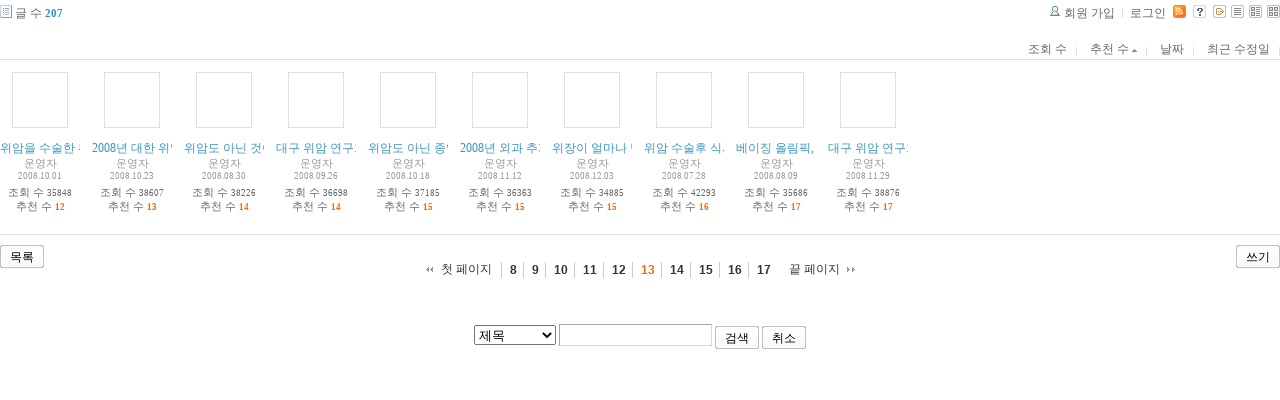

--- FILE ---
content_type: text/html; charset=UTF-8
request_url: http://tororo.dothome.co.kr/zbxe/?mid=notice&amp;amp;page=1&amp;amp;listStyle=list&amp;amp;document_srl=4876&amp;sort_index=readed_count&amp;order_type=desc&listStyle=gallery&sort_index=voted_count&order_type=asc&page=13
body_size: 3439
content:
<!DOCTYPE html PUBLIC "-//W3C//DTD XHTML 1.0 Transitional//EN" "http://www.w3.org/TR/xhtml1/DTD/xhtml1-transitional.dtd">
<html lang="ko" xml:lang="ko" xmlns="http://www.w3.org/1999/xhtml">
<head>
    <meta http-equiv="Content-Type" content="text/html; charset=UTF-8" />
    <meta name="Generator" content="XpressEngine 1.4.4.1" />
    <meta name="module" content="board" />
    <meta name="module_skin" content="xe_board" />
    <meta http-equiv="imagetoolbar" content="no" />
    <title>외과의사의 알림 게시판입니다.</title>
    <link rel="stylesheet" href="/zbxe/common/script.php?l=a346776bb602c2081c28bd94d9edb707&amp;t=.css" type="text/css" charset="UTF-8" media="all" />
    <link rel="stylesheet" href="/zbxe/modules/editor/styles/default/style.css" type="text/css" charset="UTF-8" media="all" />
    <script type="text/javascript" src="/zbxe/common/script.php?l=1d5cd25ee57d4565db7ba745438f7399&amp;t=.js"></script>
    <script type="text/javascript" src="/zbxe/addons/resize_image/js/resize_image.min.js"></script>
    <link rel="alternate" type="application/rss+xml" title="RSS" href="http://tororo.dothome.co.kr/zbxe/notice/rss" />
    <link rel="alternate" type="application/atom+xml" title="Atom" href="http://tororo.dothome.co.kr/zbxe/notice/atom" />
    <link rel="alternate" type="application/rss+xml" title="Site RSS" href="http://tororo.dothome.co.kr/zbxe/rss" />
    <link rel="alternate" type="application/atom+xml" title="Site Atom" href="http://tororo.dothome.co.kr/zbxe/atom" />

    <script type="text/javascript">//<![CDATA[
        var current_url = "http://tororo.dothome.co.kr/zbxe/?mid=notice&amp;amp;page=1&amp;amp;listStyle=list&amp;amp;document_srl=4876&amp;sort_index=readed_count&amp;order_type=desc&listStyle=gallery&sort_index=voted_count&order_type=asc&page=13";
        var request_uri = "http://tororo.dothome.co.kr/zbxe/";
        var current_mid = "notice";
        var waiting_message = "서버에 요청중입니다. 잠시만 기다려주세요.";
        var ssl_actions = new Array();
        var default_url = "http://tororo.dothome.co.kr/zbxe/";
                        
    //]]></script>

    

    <link rel="EditURI" type="application/rsd+xml" title="RSD" href="http://tororo.dothome.co.kr/zbxe/notice/api" />
</head>
<body>
    
                
         
        
            
                        
                

    
<!-- 스킨의 제목/간단한 설명 출력 -->
    
<!-- 스킨의 상세 설명 -->
    
<!-- 게시판 정보 -->
    <div class="boardInformation">

        <!-- 게시물 수 -->
                <div class="articleNum">글 수 <strong>207</strong></div>
        
        <!-- 로그인 정보 -->
        <ul class="accountNavigation">

                    <li class="join"><a href="/zbxe/?mid=notice&amp;amp;amp;page=1&amp;amp;amp;listStyle=list&amp;amp;amp;document_srl=4876&amp;amp;sort_index=readed_count&amp;amp;order_type=desc&amp;listStyle=gallery&amp;sort_index=voted_count&amp;order_type=asc&amp;page=13&amp;act=dispMemberSignUpForm">회원 가입</a></li>
            <li class="loginAndLogout"><a href="/zbxe/?mid=notice&amp;amp;amp;page=1&amp;amp;amp;listStyle=list&amp;amp;amp;document_srl=4876&amp;amp;sort_index=readed_count&amp;amp;order_type=desc&amp;listStyle=gallery&amp;sort_index=voted_count&amp;order_type=asc&amp;page=13&amp;act=dispMemberLoginForm">로그인</a></li>
        
                    <li class="rss"><a href="http://tororo.dothome.co.kr/zbxe/notice/rss"><img src="/zbxe/./modules/board/skins/xe_board/images/cyan/iconRss.gif" alt="RSS" width="13" height="13" /></a></li>
        
            <li class="skin_info"><a href="/zbxe/?module=module&amp;act=dispModuleSkinInfo&amp;selected_module=board&amp;skin=xe_board" onclick="popopen(this.href,'skinInfo'); return false;"><img src="/zbxe/./modules/board/skins/xe_board/images/cyan/buttonHelp.gif" alt="Skin Info" width="13" height="13"/></a></li>

            <li class="tag_info"><a href="/zbxe/?mid=notice&amp;amp;amp;page=1&amp;amp;amp;listStyle=list&amp;amp;amp;document_srl=4876&amp;amp;sort_index=readed_count&amp;amp;order_type=desc&amp;listStyle=gallery&amp;sort_index=voted_count&amp;order_type=asc&amp;page=13&amp;act=dispBoardTagList"><img src="/zbxe/./modules/board/skins/xe_board/images/cyan/iconAllTags.gif" alt="Tag list" width="13" height="13"/></a></li>

                        <li class="listType"><a href="/zbxe/?mid=notice&amp;amp;amp;page=1&amp;amp;amp;listStyle=list&amp;amp;amp;document_srl=4876&amp;amp;sort_index=readed_count&amp;amp;order_type=desc&amp;listStyle=list&amp;sort_index=voted_count&amp;order_type=asc&amp;page=13"><img src="/zbxe/./modules/board/skins/xe_board/images/cyan/typeList.gif" border="0" width="13" height="13" alt="List" /></a></li>
            <li class="listType"><a href="/zbxe/?mid=notice&amp;amp;amp;page=1&amp;amp;amp;listStyle=list&amp;amp;amp;document_srl=4876&amp;amp;sort_index=readed_count&amp;amp;order_type=desc&amp;listStyle=webzine&amp;sort_index=voted_count&amp;order_type=asc&amp;page=13"><img src="/zbxe/./modules/board/skins/xe_board/images/cyan/typeWebzine.gif" border="0" width="13" height="13" alt="Webzine" /></a></li>
            <li class="listType"><a href="/zbxe/?mid=notice&amp;amp;amp;page=1&amp;amp;amp;listStyle=list&amp;amp;amp;document_srl=4876&amp;amp;sort_index=readed_count&amp;amp;order_type=desc&amp;listStyle=gallery&amp;sort_index=voted_count&amp;order_type=asc&amp;page=13"><img src="/zbxe/./modules/board/skins/xe_board/images/cyan/typeGallery.gif" border="0" width="13" height="13" alt="Gallery" /></a></li>
                    </ul>

    </div>


    
            <!-- 목록 출력 -->

    <form action="./" method="get">

    <div class="boardSubMenu">
                <div class="fr">
        <a href="/zbxe/?mid=notice&amp;amp;amp;page=1&amp;amp;amp;listStyle=list&amp;amp;amp;document_srl=4876&amp;amp;sort_index=readed_count&amp;amp;order_type=desc&amp;listStyle=gallery&amp;sort_index=readed_count&amp;order_type=desc&amp;page=13">조회 수</a>
        <a href="/zbxe/?mid=notice&amp;amp;amp;page=1&amp;amp;amp;listStyle=list&amp;amp;amp;document_srl=4876&amp;amp;sort_index=readed_count&amp;amp;order_type=desc&amp;listStyle=gallery&amp;sort_index=voted_count&amp;order_type=desc&amp;page=13">추천 수 <img src="/zbxe/./modules/board/skins/xe_board/images/common/buttonAscending.gif" alt="" width="5" height="3" class="sort" /></a>
        <a href="/zbxe/?mid=notice&amp;amp;amp;page=1&amp;amp;amp;listStyle=list&amp;amp;amp;document_srl=4876&amp;amp;sort_index=readed_count&amp;amp;order_type=desc&amp;listStyle=gallery&amp;sort_index=regdate&amp;order_type=desc&amp;page=13">날짜</a>
        <a href="/zbxe/?mid=notice&amp;amp;amp;page=1&amp;amp;amp;listStyle=list&amp;amp;amp;document_srl=4876&amp;amp;sort_index=readed_count&amp;amp;order_type=desc&amp;listStyle=gallery&amp;sort_index=last_update&amp;order_type=desc&amp;page=13">최근 수정일</a>        </div>
        <div class="clear"></div>
    </div>

    
        
            
                                                
            <div class="thumbnailBox">

                                
                <div class="cell" style="width:80px;height:150px;">
                                            <img src="/zbxe/./modules/board/skins/xe_board/images/common/blank.gif" border="0" alt="" class="thumb" width="50" height="50" />
                    
                    <div class="title">
                        
                        
                        <a href="/zbxe/?mid=notice&amp;amp;amp;page=1&amp;amp;amp;listStyle=list&amp;amp;amp;document_srl=4876&amp;amp;sort_index=readed_count&amp;amp;order_type=desc&amp;listStyle=gallery&amp;sort_index=voted_count&amp;order_type=asc&amp;page=13&amp;document_srl=81">위암을 수술한 뒤에 남은 위장에도 새로 위암이 생긴다는 거 아세요...~~</a>

                        
                        
                        <div class="nameAndDate">
                            <div class="author"><div class="member_4">운영자</div></div>                            <div class="date">2008.10.01</div>                        </div>
                    </div>
                    <div class="readAndRecommend">
                        조회 수 <span class="num">35848</span>                                                    <br />                            추천 수 <strong class="num">12</strong>
                                            </div>
                </div>
                                                
                <div class="cell" style="width:80px;height:150px;">
                                            <img src="/zbxe/./modules/board/skins/xe_board/images/common/blank.gif" border="0" alt="" class="thumb" width="50" height="50" />
                    
                    <div class="title">
                        
                        
                        <a href="/zbxe/?mid=notice&amp;amp;amp;page=1&amp;amp;amp;listStyle=list&amp;amp;amp;document_srl=4876&amp;amp;sort_index=readed_count&amp;amp;order_type=desc&amp;listStyle=gallery&amp;sort_index=voted_count&amp;order_type=asc&amp;page=13&amp;document_srl=83">2008년 대한 위암 학회 추계 심포지움 개최...</a>

                        
                        
                        <div class="nameAndDate">
                            <div class="author"><div class="member_4">운영자</div></div>                            <div class="date">2008.10.23</div>                        </div>
                    </div>
                    <div class="readAndRecommend">
                        조회 수 <span class="num">38607</span>                                                    <br />                            추천 수 <strong class="num">13</strong>
                                            </div>
                </div>
                                                
                <div class="cell" style="width:80px;height:150px;">
                                            <img src="/zbxe/./modules/board/skins/xe_board/images/common/blank.gif" border="0" alt="" class="thumb" width="50" height="50" />
                    
                    <div class="title">
                        
                        
                        <a href="/zbxe/?mid=notice&amp;amp;amp;page=1&amp;amp;amp;listStyle=list&amp;amp;amp;document_srl=4876&amp;amp;sort_index=readed_count&amp;amp;order_type=desc&amp;listStyle=gallery&amp;sort_index=voted_count&amp;order_type=asc&amp;page=13&amp;document_srl=77">위암도 아닌 것이 위장에 덩어리가....복강경으로 수술할 수 있습니다..</a>

                        
                        
                        <div class="nameAndDate">
                            <div class="author"><div class="member_4">운영자</div></div>                            <div class="date">2008.08.30</div>                        </div>
                    </div>
                    <div class="readAndRecommend">
                        조회 수 <span class="num">38226</span>                                                    <br />                            추천 수 <strong class="num">14</strong>
                                            </div>
                </div>
                                                
                <div class="cell" style="width:80px;height:150px;">
                                            <img src="/zbxe/./modules/board/skins/xe_board/images/common/blank.gif" border="0" alt="" class="thumb" width="50" height="50" />
                    
                    <div class="title">
                        
                        
                        <a href="/zbxe/?mid=notice&amp;amp;amp;page=1&amp;amp;amp;listStyle=list&amp;amp;amp;document_srl=4876&amp;amp;sort_index=readed_count&amp;amp;order_type=desc&amp;listStyle=gallery&amp;sort_index=voted_count&amp;order_type=asc&amp;page=13&amp;document_srl=80">대구 위암 연구회 9월 정기 연찬회 개최....</a>

                        
                        
                        <div class="nameAndDate">
                            <div class="author"><div class="member_4">운영자</div></div>                            <div class="date">2008.09.26</div>                        </div>
                    </div>
                    <div class="readAndRecommend">
                        조회 수 <span class="num">36698</span>                                                    <br />                            추천 수 <strong class="num">14</strong>
                                            </div>
                </div>
                                                
                <div class="cell" style="width:80px;height:150px;">
                                            <img src="/zbxe/./modules/board/skins/xe_board/images/common/blank.gif" border="0" alt="" class="thumb" width="50" height="50" />
                    
                    <div class="title">
                        
                        
                        <a href="/zbxe/?mid=notice&amp;amp;amp;page=1&amp;amp;amp;listStyle=list&amp;amp;amp;document_srl=4876&amp;amp;sort_index=readed_count&amp;amp;order_type=desc&amp;listStyle=gallery&amp;sort_index=voted_count&amp;order_type=asc&amp;page=13&amp;document_srl=82">위암도 아닌 종양...위장관 기질 종양..그 치료법은..</a>

                        
                        
                        <div class="nameAndDate">
                            <div class="author"><div class="member_4">운영자</div></div>                            <div class="date">2008.10.18</div>                        </div>
                    </div>
                    <div class="readAndRecommend">
                        조회 수 <span class="num">37185</span>                                                    <br />                            추천 수 <strong class="num">15</strong>
                                            </div>
                </div>
                                                
                <div class="cell" style="width:80px;height:150px;">
                                            <img src="/zbxe/./modules/board/skins/xe_board/images/common/blank.gif" border="0" alt="" class="thumb" width="50" height="50" />
                    
                    <div class="title">
                        
                        
                        <a href="/zbxe/?mid=notice&amp;amp;amp;page=1&amp;amp;amp;listStyle=list&amp;amp;amp;document_srl=4876&amp;amp;sort_index=readed_count&amp;amp;order_type=desc&amp;listStyle=gallery&amp;sort_index=voted_count&amp;order_type=asc&amp;page=13&amp;document_srl=85">2008년 외과 추계 학술 대회 개최</a>

                        
                        
                        <div class="nameAndDate">
                            <div class="author"><div class="member_4">운영자</div></div>                            <div class="date">2008.11.12</div>                        </div>
                    </div>
                    <div class="readAndRecommend">
                        조회 수 <span class="num">36363</span>                                                    <br />                            추천 수 <strong class="num">15</strong>
                                            </div>
                </div>
                                                
                <div class="cell" style="width:80px;height:150px;">
                                            <img src="/zbxe/./modules/board/skins/xe_board/images/common/blank.gif" border="0" alt="" class="thumb" width="50" height="50" />
                    
                    <div class="title">
                        
                        
                        <a href="/zbxe/?mid=notice&amp;amp;amp;page=1&amp;amp;amp;listStyle=list&amp;amp;amp;document_srl=4876&amp;amp;sort_index=readed_count&amp;amp;order_type=desc&amp;listStyle=gallery&amp;sort_index=voted_count&amp;order_type=asc&amp;page=13&amp;document_srl=90">위장이 얼마나 남았는지 궁금하시다고요..?</a>

                        
                                                    <span class="replyAndTrackback" title="Trackbacks">[<strong>1</strong>]</span>
                        
                        <div class="nameAndDate">
                            <div class="author"><div class="member_4">운영자</div></div>                            <div class="date">2008.12.03</div>                        </div>
                    </div>
                    <div class="readAndRecommend">
                        조회 수 <span class="num">34885</span>                                                    <br />                            추천 수 <strong class="num">15</strong>
                                            </div>
                </div>
                                                
                <div class="cell" style="width:80px;height:150px;">
                                            <img src="/zbxe/./modules/board/skins/xe_board/images/common/blank.gif" border="0" alt="" class="thumb" width="50" height="50" />
                    
                    <div class="title">
                        
                        
                        <a href="/zbxe/?mid=notice&amp;amp;amp;page=1&amp;amp;amp;listStyle=list&amp;amp;amp;document_srl=4876&amp;amp;sort_index=readed_count&amp;amp;order_type=desc&amp;listStyle=gallery&amp;sort_index=voted_count&amp;order_type=asc&amp;page=13&amp;document_srl=72">위암 수술후 식사법...소량을 자주...물은 피하세요...</a>

                        
                        
                        <div class="nameAndDate">
                            <div class="author"><div class="member_4">운영자</div></div>                            <div class="date">2008.07.28</div>                        </div>
                    </div>
                    <div class="readAndRecommend">
                        조회 수 <span class="num">42293</span>                                                    <br />                            추천 수 <strong class="num">16</strong>
                                            </div>
                </div>
                                                
                <div class="cell" style="width:80px;height:150px;">
                                            <img src="/zbxe/./modules/board/skins/xe_board/images/common/blank.gif" border="0" alt="" class="thumb" width="50" height="50" />
                    
                    <div class="title">
                        
                        
                        <a href="/zbxe/?mid=notice&amp;amp;amp;page=1&amp;amp;amp;listStyle=list&amp;amp;amp;document_srl=4876&amp;amp;sort_index=readed_count&amp;amp;order_type=desc&amp;listStyle=gallery&amp;sort_index=voted_count&amp;order_type=asc&amp;page=13&amp;document_srl=76">베이징 올림픽, 우리 나라 선수들의 선전을 기원합니다.~~~</a>

                        
                        
                        <div class="nameAndDate">
                            <div class="author"><div class="member_4">운영자</div></div>                            <div class="date">2008.08.09</div>                        </div>
                    </div>
                    <div class="readAndRecommend">
                        조회 수 <span class="num">35686</span>                                                    <br />                            추천 수 <strong class="num">17</strong>
                                            </div>
                </div>
                                                
                <div class="cell" style="width:80px;height:150px;">
                                            <img src="/zbxe/./modules/board/skins/xe_board/images/common/blank.gif" border="0" alt="" class="thumb" width="50" height="50" />
                    
                    <div class="title">
                        
                        
                        <a href="/zbxe/?mid=notice&amp;amp;amp;page=1&amp;amp;amp;listStyle=list&amp;amp;amp;document_srl=4876&amp;amp;sort_index=readed_count&amp;amp;order_type=desc&amp;listStyle=gallery&amp;sort_index=voted_count&amp;order_type=asc&amp;page=13&amp;document_srl=89">대구 위암 연구회 11월 정기 연찬회 개최....</a>

                        
                        
                        <div class="nameAndDate">
                            <div class="author"><div class="member_4">운영자</div></div>                            <div class="date">2008.11.29</div>                        </div>
                    </div>
                    <div class="readAndRecommend">
                        조회 수 <span class="num">38876</span>                                                    <br />                            추천 수 <strong class="num">17</strong>
                                            </div>
                </div>
                                                <div class="clear"></div>
            </div>
        
    </form>

    
    <div class="boardBottom">

    <!-- 글쓰기, 목록 버튼 -->
        <div class="leftButtonBox">
                                    <a href="/zbxe/?mid=notice&amp;page=13&amp;listStyle=gallery" class="button "><span>목록</span></a>
                    </div>

        <div class="rightButtonBox">
            <a href="/zbxe/?mid=notice&amp;amp;amp;page=1&amp;amp;amp;listStyle=list&amp;amp;amp;document_srl=4876&amp;amp;sort_index=readed_count&amp;amp;order_type=desc&amp;listStyle=gallery&amp;sort_index=voted_count&amp;order_type=asc&amp;page=13&amp;act=dispBoardWrite" class="button "><span>쓰기</span></a>
        </div>


    <!-- 페이지 네비게이션 -->
        <div class="pagination a1">
            <a href="/zbxe/?mid=notice&amp;amp;amp;page=1&amp;amp;amp;listStyle=list&amp;amp;amp;document_srl=4876&amp;amp;sort_index=readed_count&amp;amp;order_type=desc&amp;listStyle=gallery&amp;sort_index=voted_count&amp;order_type=asc" class="prevEnd">첫 페이지</a> 
                                                <a href="/zbxe/?mid=notice&amp;amp;amp;page=1&amp;amp;amp;listStyle=list&amp;amp;amp;document_srl=4876&amp;amp;sort_index=readed_count&amp;amp;order_type=desc&amp;listStyle=gallery&amp;sort_index=voted_count&amp;order_type=asc&amp;page=8">8</a>
                                                                <a href="/zbxe/?mid=notice&amp;amp;amp;page=1&amp;amp;amp;listStyle=list&amp;amp;amp;document_srl=4876&amp;amp;sort_index=readed_count&amp;amp;order_type=desc&amp;listStyle=gallery&amp;sort_index=voted_count&amp;order_type=asc&amp;page=9">9</a>
                                                                <a href="/zbxe/?mid=notice&amp;amp;amp;page=1&amp;amp;amp;listStyle=list&amp;amp;amp;document_srl=4876&amp;amp;sort_index=readed_count&amp;amp;order_type=desc&amp;listStyle=gallery&amp;sort_index=voted_count&amp;order_type=asc&amp;page=10">10</a>
                                                                <a href="/zbxe/?mid=notice&amp;amp;amp;page=1&amp;amp;amp;listStyle=list&amp;amp;amp;document_srl=4876&amp;amp;sort_index=readed_count&amp;amp;order_type=desc&amp;listStyle=gallery&amp;sort_index=voted_count&amp;order_type=asc&amp;page=11">11</a>
                                                                <a href="/zbxe/?mid=notice&amp;amp;amp;page=1&amp;amp;amp;listStyle=list&amp;amp;amp;document_srl=4876&amp;amp;sort_index=readed_count&amp;amp;order_type=desc&amp;listStyle=gallery&amp;sort_index=voted_count&amp;order_type=asc&amp;page=12">12</a>
                                                                <strong>13</strong> 
                                                                <a href="/zbxe/?mid=notice&amp;amp;amp;page=1&amp;amp;amp;listStyle=list&amp;amp;amp;document_srl=4876&amp;amp;sort_index=readed_count&amp;amp;order_type=desc&amp;listStyle=gallery&amp;sort_index=voted_count&amp;order_type=asc&amp;page=14">14</a>
                                                                <a href="/zbxe/?mid=notice&amp;amp;amp;page=1&amp;amp;amp;listStyle=list&amp;amp;amp;document_srl=4876&amp;amp;sort_index=readed_count&amp;amp;order_type=desc&amp;listStyle=gallery&amp;sort_index=voted_count&amp;order_type=asc&amp;page=15">15</a>
                                                                <a href="/zbxe/?mid=notice&amp;amp;amp;page=1&amp;amp;amp;listStyle=list&amp;amp;amp;document_srl=4876&amp;amp;sort_index=readed_count&amp;amp;order_type=desc&amp;listStyle=gallery&amp;sort_index=voted_count&amp;order_type=asc&amp;page=16">16</a>
                                                                <a href="/zbxe/?mid=notice&amp;amp;amp;page=1&amp;amp;amp;listStyle=list&amp;amp;amp;document_srl=4876&amp;amp;sort_index=readed_count&amp;amp;order_type=desc&amp;listStyle=gallery&amp;sort_index=voted_count&amp;order_type=asc&amp;page=17">17</a>
                                        <a href="/zbxe/?mid=notice&amp;amp;amp;page=1&amp;amp;amp;listStyle=list&amp;amp;amp;document_srl=4876&amp;amp;sort_index=readed_count&amp;amp;order_type=desc&amp;listStyle=gallery&amp;sort_index=voted_count&amp;order_type=asc&amp;page=21" class="nextEnd">끝 페이지</a>
        </div>


    <!-- 검색 -->
                <div class="boardSearch">
            <form action="http://tororo.dothome.co.kr/zbxe/" method="get" onsubmit="return procFilter(this, search)" id="fo_search">
                                <input type="hidden" name="mid" value="notice" />
                <input type="hidden" name="category" value="" />

                <select name="search_target">
                                        <option value="title" >제목</option>
                                        <option value="content" >내용</option>
                                        <option value="title_content" >제목+내용</option>
                                        <option value="comment" >댓글</option>
                                        <option value="user_name" >이름</option>
                                        <option value="nick_name" >닉네임</option>
                                        <option value="user_id" >아이디</option>
                                        <option value="tag" >태그</option>
                                    </select>
                <input type="text" name="search_keyword" value="" class="inputTypeText"/>
                                <a href="#" onclick="xGetElementById('fo_search').submit();return false;" class="button "><span>검색</span></a>
                <a href="/zbxe/?mid=notice&amp;listStyle=gallery" class="button "><span>취소</span></a>
            </form>
        </div>
            </div>

<!-- 하단 텍스트 출력 -->


    
    <div id="waitingforserverresponse"></div>

</body>
</html>